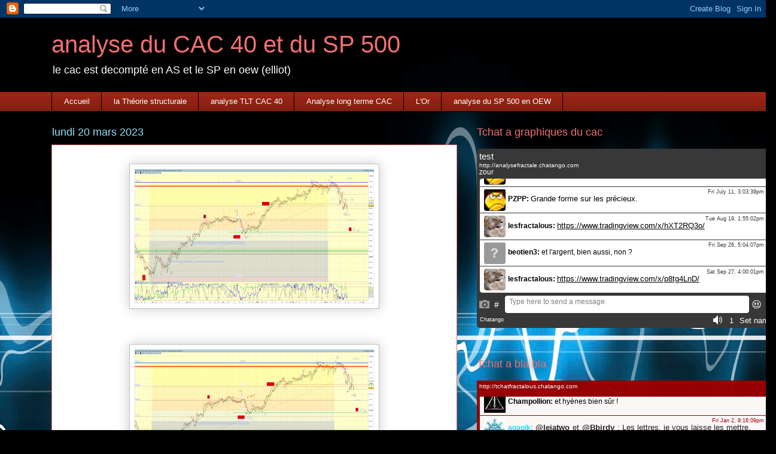

--- FILE ---
content_type: text/xml
request_url: https://ust.chatango.com/groupinfo/t/c/tchatfractalous/gprofile.xml
body_size: 46
content:
<?xml version="1.0" ?><gp><title></title></gp>

--- FILE ---
content_type: text/xml
request_url: https://ust.chatango.com/groupinfo/a/n/analysefractale/gprofile.xml
body_size: 67
content:
<?xml version="1.0" ?><gp><title>test</title><desc>zour</desc></gp>